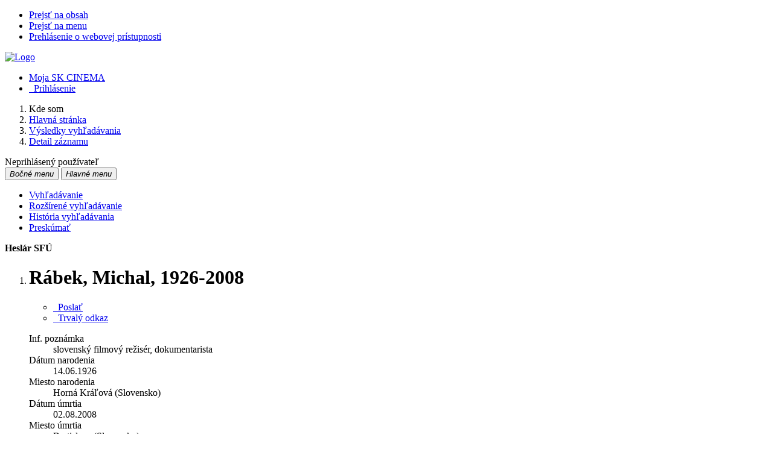

--- FILE ---
content_type: text/html; charset=utf-8
request_url: http://www.skcinema.sk/arl-sfu/sk/detail-sfu_un_auth-0018022-Rabek-Michal-19262008/?iset=1&qt=mg
body_size: 9209
content:

<!-- TPL: csp.templates2.parts.root -->
<!DOCTYPE html><html id="detail" lang="sk-SK" dir="ltr" class=""><head>

<!-- TPL: csp.user.sfu.templates2.parts.head -->
<meta name="viewport" content="width=device-width, initial-scale=1, shrink-to-fit=no"><meta charset="UTF-8"><meta id="ipac" name="author" content="IPAC: Cosmotron Slovakia, s.r.o. - www.cosmotron.sk" data-version="4.8.63a - 22.05.2025" data-login="0" data-ns="" data-url="http://www.skcinema.sk/i2/" data-ictx="sfu" data-skin="bs1" data-cachebuster="trf" data-logbasket="0" data-elink="0" data-lang="sk" data-country="SK" data-scrollup="" data-src="sfu_un_cat-0,sfu_un_cat-1,sfu_un_auth" data-cookie-choose=1 data-cookie-preferential=0 data-cookie-analytical=0 data-cookie-marketing=0 data-mainjs="">
<!-- TPL: csp.templates2.parts.metaog -->

<!-- TPL: csp.templates2.parts.metalink -->
<link rel="help" href="http://www.skcinema.sk/arl-sfu/sk/napoveda/?key=detail" title="Pomoc"><link rel="home" href="http://www.skcinema.sk/arl-sfu/sk/detail-sfu_un_auth-0018022-Rabek-Michal-19262008/"><link rel="alternate" hreflang="sk-SK" href="http://www.skcinema.sk/arl-sfu/sk/detail/?&amp;idx=sfu_un_auth*0018022&amp;iset=1"><link rel="alternate" hreflang="x-default" href="http://www.skcinema.sk/arl-sfu/sk/detail/?&amp;idx=sfu_un_auth*0018022&amp;iset=1"><link rel="alternate" hreflang="en-GB" href="http://www.skcinema.sk/arl-sfu/en/detail/?&amp;idx=sfu_un_auth*0018022&amp;iset=1"><link rel="shortcut icon" href="http://www.skcinema.sk/i2/user/sfu/img/favicon.v-trf.ico"><link rel="license" href="http://www.skcinema.sk/arl-sfu/sk/IPAC/?#ipac-copyright" title="Autorské právo"><link rel="contents" href="http://www.skcinema.sk/arl-sfu/sk/mapa-stranok/" title="Mapa stránok"><link rel="search" id="opensearch" type="application/opensearchdescription+xml" href="http://www.skcinema.sk/arl-sfu/sk/opensearch/?type=xml" title="IPAC SFÚ" data-query="Chcete vyhľadávací modul OpenSearch nainštalovať?"><meta name="author" content="Slovenský filmový ústav"><meta name="twitter:dnt" content="on">
<meta name="keywords" content="detail,IPAC"><meta name="description" content="Detail záznamu - Rábek, Michal, 1926-2008 - Detailné zobrazenie záznamu - Slovenský filmový ústav  "><meta name="robots" content="all"><link rel="stylesheet" href="http://www.skcinema.sk/i2/user/sfu/css/bskin1.v-trf.css"><link rel="stylesheet" media="print" href="http://www.skcinema.sk/i2/css/print.v-trf.css">

<!-- TPL: csp.user.sfu.templates2.detail.meta -->
<script data-main="http://www.skcinema.sk/i2/user/sfu/js/conf.detail.v-trf.js" src="http://www.skcinema.sk/i2/js/require.v-trf.js"></script><link rel="dns-prefetch" href="https://api.mapy.cz/"/><link rel="dns-prefetch" href="https://cache2.obalkyknih.cz/"/><link rel="dns-prefetch" href="https://mapserver.mapy.cz/"/><link rel="preconnect" href="https://api.mapy.cz/" crossorigin="anonymous"/><link rel="preconnect" href="https://cache2.obalkyknih.cz/" crossorigin="anonymous"/><link rel="preconnect" href="https://mapserver.mapy.cz/" crossorigin="anonymous"/><meta prefix="twitter: https://ogp.me/ns/twitter#" name="twitter:card" property="twitter:card" content="summary_large_image"/><meta prefix="twitter: https://ogp.me/ns/twitter#" name="twitter:title" property="twitter:title" content="Rábek, Michal, 1926-2008"/><link rel="image_src" href="http://www.skcinema.sk/arl-sfu/sk/csg/?repo=sfurepo&amp;key=88667656103"><meta prefix="og: https://ogp.me/ns/og#" property="og:image" content="http://www.skcinema.sk/arl-sfu/sk/csg/?repo=sfurepo&amp;key=88667656103"/><meta prefix="twitter: https://ogp.me/ns/twitter#" name="twitter:image" property="twitter:image" content="http://www.skcinema.sk/arl-sfu/sk/csg/?repo=sfurepo&amp;key=88667656103"/><link rel="canonical" href="http://www.skcinema.sk/arl-sfu/sk/detail-sfu_un_auth-0018022-Rabek-Michal-19262008/"><meta prefix="og: https://ogp.me/ns/og#" property="og:url" content="http://www.skcinema.sk/arl-sfu/sk/detail-sfu_un_auth-0018022-Rabek-Michal-19262008/"/><meta prefix="twitter: https://ogp.me/ns/twitter#" name="twitter:url" property="twitter:url" content="http://www.skcinema.sk/arl-sfu/sk/detail-sfu_un_auth-0018022-Rabek-Michal-19262008/"/><meta prefix="og: https://ogp.me/ns/og#" property="og:title" content="Rábek, Michal, 1926-2008"/><meta prefix="twitter: https://ogp.me/ns/twitter#" name="twitter:title" property="twitter:title" content="Rábek, Michal, 1926-2008"/>
<!-- TPL: csp.user.sfu.templates2.parts.body -->
<title>
Rábek, Michal, 1926-2008 | SK CINEMA
</title>
</head>
<body class="nojs sfu_un_cat-0-sfu_un_cat-1-sfu_un_auth">
<div id="body">
<div id="page" class="container">

<!-- TPL: csp.templates2.parts.accessibilitynav -->
<div id="accessibility-nav" class="sr-only sr-only-focusable" data-scrollup-title="Presunúť sa na začátek stránky"><nav aria-label="Odkazy na preskočenie">
<ul>
<li><a accesskey="0" href="#content">Prejsť na obsah</a></li><li><a href="#nav">Prejsť na menu</a></li><li><a href="http://www.skcinema.sk/arl-sfu/sk/vyhlasenie-o-pristupnosti/?#content" accesskey="1" title="Prehlásenie o webovej prístupnosti" aria-label="Prehlásenie o webovej prístupnosti">Prehlásenie o webovej prístupnosti</a></li></ul>
</nav>
</div>
<!-- TPL: csp.user.sfu.templates2.parts.header -->
<div id="header" class="container pl-0"><header class="row">
<a href="http://www.skcinema.sk/arl-sfu/sk/vyhladavanie/?src=sfu_un_cat-0,sfu_un_cat-1,sfu_un_auth" class="col-md-9 col-sm-6 col-12" title="Vyhľadávanie v online katalógu" aria-label="Vyhľadávanie v online katalógu"><img class="img-fluid" src="http://www.skcinema.sk/i2/user/sfu/bs1/logo-g.png" alt="Logo"/></a><div id="navbar-login" class="col-md-3 col-sm-6 col-12"><ul class="nav flex-column">
<li class="nav-item" id="nav-favourite"><a href="http://www.skcinema.sk/arl-sfu/sk/moje-dokumenty/" accesskey="7" rel="nofollow" class="nav-link" title="Zoznam a správa dokumentov používateľa" aria-label="Zoznam a správa dokumentov používateľa">Moja SK CINEMA</a></li><li id="nav-login" class="nav-item"><a href="http://www.skcinema.sk/arl-sfu/sk/prihlasenie/?opal=detail&amp;idx=sfu_un_auth*0018022&amp;iset=1" class="nav-link " title="Prihlásenie používateľa do online katalógu" aria-label="Prihlásenie používateľa do online katalógu"><i aria-hidden="true" class="icon-user"></i>&nbsp; Prihlásenie</a></li></ul>
</div></header>
</div><div id="breauser" class="row align-items-center"><div class="col-md-6 col-lg-9">
<!-- TPL: csp.templates2.parts.breadcrumb -->
<nav aria-label="Omrvinková navigácia">
<ol class="breadcrumb" id="breadcrumb">
<li class="breadcrumb-item">Kde som</li><li class="breadcrumb-item"><a href="http://www.skcinema.sk/arl-sfu/sk/vyhladavanie/" title="Vyhľadávanie v online katalógu" aria-current="false" aria-label="Vyhľadávanie v online katalógu"><span>Hlavná stránka</span></a></li><li class="breadcrumb-item"><a href="http://www.skcinema.sk/arl-sfu/sk/vysledky/?iset=1&amp;idx=sfu_un_auth*0018022" title="Zoznam vyhľadaných výsledkov" aria-current="false" aria-label="Zoznam vyhľadaných výsledkov"><span>Výsledky vyhľadávania</span></a></li><li class="breadcrumb-item active last"><a href="http://www.skcinema.sk/arl-sfu/sk/detail-sfu_un_auth-0018022-Rabek-Michal-19262008/" title="Detailné zobrazenie záznamu" aria-current="page" aria-label="Detailné zobrazenie záznamu"><span>Detail záznamu</span></a></li></ol>
</nav>
<script type="application/ld+json">
{
    "@context": "https://schema.org",
    "@graph": [{
        "@type": "WebSite",
        "@id": "http://www.skcinema.sk/arl-sfu/sk/vyhladavanie/",
        "url": "http://www.skcinema.sk/arl-sfu/sk/vyhladavanie/",
        "version": "4.8.63a - 22.05.2025",
        "name": "Slovenský filmový ústav",
        "description": "Detail záznamu - Rábek, Michal, 1926-2008 - Detailné zobrazenie záznamu - Slovenský filmový ústav  ",
        "inLanguage": "sk",
        "potentialAction": {
            "@type": "SearchAction",
            "target": "http://www.skcinema.sk/arl-sfu/sk/vysledky/?field=G&amp;search=Hľadať&amp;term={q}",
            "query-input": "name=q"
        }
    }, {
        "@type": "WebPage",
        "@id": "http://www.skcinema.sk/arl-sfu/sk/detail-sfu_un_auth-0018022-Rabek-Michal-19262008/",
        "url": "http://www.skcinema.sk/arl-sfu/sk/detail-sfu_un_auth-0018022-Rabek-Michal-19262008/",
        "name": "Detail záznamu",
        "description": "Detailné zobrazenie záznamu",
        "inLanguage": "sk"
    }
    ]
}
</script>
</div><div id="info-user" class="col-md-6 col-lg-3 text-right"><span id="logged">Neprihlásený používateľ</span></div></div>
<!-- TPL: csp.user.sfu.templates2.parts.mainmenu -->
<nav id="nav" class="navbar navbar-expand-lg"  aria-label="Hlavné menu">
<button type="button" aria-label="Bočné menu" class="navbar-toggler collapsed btn-nav"  data-toggle="collapse" aria-controls="nav-aside" data-target="#nav-aside" id="btn-aside">
<i aria-hidden="true" class="icon-aside"><span class="sr-only">Bočné menu</span></i>
</button>
<button type="button" class="navbar-toggler collapsed btn-nav" id="btn-nav" data-toggle="collapse" aria-controls="nav-main" data-target="#nav-main">
<i aria-hidden="true" class="icon-menu"><span class="sr-only">Hlavné menu</span></i>
</button>
<div class="collapse navbar-collapse" id="nav-main"><ul class="navbar-main navbar-nav mr-auto row p-0 m-0">
<li id="nav-search" class="first nav-item col"><a href="http://www.skcinema.sk/arl-sfu/sk/vyhladavanie/?src=sfu_un_cat-0,sfu_un_cat-1,sfu_un_auth&amp;idx=sfu_un_auth*0018022&amp;iset=1" class="nav-link" title="Vyhľadávanie v online katalógu" aria-label="Vyhľadávanie v online katalógu">Vyhľadávanie</a></li><li id="nav-esearch" class="nav-item col"><a href="http://www.skcinema.sk/arl-sfu/sk/rozsirene-vyhladavanie/?src=sfu_un_cat-0,sfu_un_cat-1,sfu_un_auth&amp;idx=sfu_un_auth*0018022&amp;iset=1" class="nav-link" title="Rozšírené vyhľadávanie v SK CINEMA." aria-label="Rozšírené vyhľadávanie v SK CINEMA.">Rozšírené vyhľadávanie</a></li><li id="nav-hsearch" class="nav-item col"><a href="http://www.skcinema.sk/arl-sfu/sk/historia-vyhladavania/?src=sfu_un_cat-0,sfu_un_cat-1,sfu_un_auth&amp;idx=sfu_un_auth*0018022&amp;iset=1" rel="nofollow" class="nav-link" title="História dotazov triedená od posledného" aria-label="História dotazov triedená od posledného">História vyhľadávania</a></li><li id="nav-sfuexplore" class="nav-item col"><a href="http://www.skcinema.sk/arl-sfu/sk/preskumat/?idx=sfu_un_auth*0018022&amp;iset=1" class="nav-link" title="Preskúmať" aria-label="Preskúmať">Preskúmať</a></li></ul>
<ul class="navbar-login navbar-nav">

<!-- TPL: csp.templates2.parts.menuaccount -->

<!-- TPL: csp.templates2.parts.ladenkalink -->
</ul>
</div></nav><main id="content">

<!-- TPL: csp.templates2.parts.systemalert -->

<!-- TPL: csp.templates2.parts.ladenka -->

<!-- TPL: csp.templates2.detail.main -->

<!-- TPL: csp.user.sfu.templates2.detail.page -->
<div id="outer" class="row"><div id='bside'><div id="inner" class="container">
<!-- TPL: csp.user.sfu.templates2.detail.paging -->
<div class="resultbox"><div class="row justify-content-between"><div class="query-info align-self-center col-sm-12 mt-2 "><strong>Heslár SFÚ</strong>
</div></div></div>
<!-- TPL: csp.templates2.detail.zf -->
<div id="result-body"><ol class="list-group">

<!-- TPL: csp.user.sfu.templates2.result.zdetail -->
<li data-idx="sfu_un_auth*0018022"  id="item-sfu_un_auth0018022" class="list-group-item result-item odd zf-detail sfu_un_auth "><div class="part1 row"><div class="format col-8 "><div class="row"><div class=" col-12">
<!-- TPL: csp.user.sfu.templates2.result.headline -->
  <h1>Rábek, Michal, 1926-2008</h1>
</div></div></div><div class="aside col-4">
<!-- TPL: csp.user.sfu.templates2.result.operations -->
<div class="nav5"><nav class="navbar pl-0" aria-label="Odkazy k záznamu">
<ul class="nav nav-pills">
<li class="bookmark nav-item"><a href="http://www.skcinema.sk/arl-sfu/sk/bookmark/?idx=sfu_un_auth*0018022&amp;disprec=1&amp;idx=sfu_un_auth*0018022&amp;iset=1" rel="nofollow" class="nav-link" title="Poslať do vyhľadávačov, e-mailom, do mojich dokumentov, atď.: Rábek, Michal, 1926-2008" aria-label="Poslať do vyhľadávačov, e-mailom, do mojich dokumentov, atď.: Rábek, Michal, 1926-2008"><span aria-hidden="true" class="icon-bookmark"></span>&nbsp; Poslať</a></li>
<!-- fmtRec: TF_DETAIL_SFU_CS --><li class="permalink nav-item"><a href="http://www.skcinema.sk/arl-sfu/sk/detail-sfu_un_auth-0018022-Rabek-Michal-19262008/" class="url nav-link" rel="bookmark" data-title="Rábek, Michal, 1926-2008" title="Trvalý odkaz na záznam: Rábek, Michal, 1926-2008" aria-label="Trvalý odkaz na záznam: Rábek, Michal, 1926-2008"><span aria-hidden="true" class="icon-permalink"></span>&nbsp; Trvalý odkaz</a></li></ul>
</nav>
</div></div></div><div class="part2 row"><div class="format col-md-8 col-12 "><!-- zf: TF_DETAIL_SFU: -->
<!-- fmtRec: TF_DETAIL_SFU -->
<!-- fmtIndex: TF_SFU_UNA_UF_I -->
<!-- fmtRec: TF_SFU_UNA_UF_I -->
<!-- TPL: csp.templates2.zf.up -->
<dl>
<dt>Inf. poznámka</dt><dd>slovenský filmový režisér, dokumentarista<br>
</dd>
<dt>Dátum narodenia</dt><dd>14.06.1926<br>
</dd>
<dt>Miesto narodenia</dt><dd>Horná Kráľová (Slovensko)<br>
</dd>
<dt>Dátum úmrtia</dt><dd>02.08.2008<br>
</dd>
<dt>Miesto úmrtia</dt><dd>Bratislava (Slovensko)<br>
</dd>
<dt>Krajina</dt><dd>Slovensko<br>
</dd>
<dt>Jazyk</dt><dd>slovenčina<br>
</dd>
<dt>Pohlavie</dt><dd>mužské<br>
</dd>
<dt>Zdroj(e) overenia</dt><dd>Filmový zápisník. - Bratislava: Obzor, 1965. - s. 114.  (dátum a miesto narodenia)
</dd>
<dd>Filmový přehled. - č. 10 (2008), s. 42.  (dátum a miesto narodenia a úmrtia)<br>
</dd>
<dt>Katalogizácia</dt><dd>SFU, 19.06.2004 (rev.24.09.2019)<br>
</dd>
<dt>Typ hesla</dt><dd>osobné meno
</dd>
</dl></div><div class="aside col-md-4 col-12"><div id="sfu-sfu_un_auth*0018022" class="aside-part"><div class="part-body">
<!-- TPL: csp.user.sfu.templates2.result.image -->
<div class="img"><a data-footer=" Zdroj: &lt;a data-target=&quot;_blank&quot; rel=&quot;external&quot; href=&quot;http://www.sfu.sk/slovensky-film-zbierky-fondy/fotoarchiv&quot;&gt;SFÚ – Fotoarchív&lt;/a&gt; © &lt;a data-target=&quot;_blank&quot; rel=&quot;external&quot; href=&quot;http://www.sfu.sk&quot;&gt;Slovenský filmový ústav (SFÚ)&lt;/a&gt;" href="http://www.skcinema.sk/arl-sfu/sk/csg/?repo=sfurepo&amp;key=88667656103" title="Michal Rábek pri nakrúcaní filmu U českých družstevníkov (1960). Autor foto: Alojz Hanúsek." data-title="Rábek, Michal, 1926-2008" data-gallery="g1" data-type="image" data-toggle="lightbox" aria-label="Michal Rábek pri nakrúcaní filmu U českých družstevníkov (1960). Autor foto: Alojz Hanúsek."><img class="img-fluid" alt="Rábek, Michal, 1926-2008" src="http://www.skcinema.sk/i2/ims/ug/EwSCsl24-aB9WRYX5UjA.jpg"></a><div class="md-control btn" data-toggle="modal" data-target="#sfu-md1-sfu_un_auth0018022"><i class="icon-P" aria-hidden="true"></i></div>
<!-- TPL: csp.user.sfu.templates2.result.jsmodalmetadata -->
<div class="metadata-modal"><div class="modal fade"  id="sfu-md1-sfu_un_auth0018022"  tabindex="-1" role="dialog" aria-labelledby="sfu-md1-sfu_un_auth0018022-modal-title" aria-hidden="true"><div class="modal-dialog" role="document"><div class="modal-content"><div class="modal-header "><h1 class="modal-title h3 w-100" id="sfu-md1-sfu_un_auth0018022-modal-title">Rábek, Michal, 1926-2008 </h1><button type="button" class="close" data-dismiss="modal" aria-label="Zavrieť"><span aria-hidden="true">&times;</span></button></div><div class="modal-body"><table class="table table-sm">
<tbody>
<tr><th scope="row">Obsah súboru</th>
<td>Digitálna kópia fotografie</td></tr>
<tr><th scope="row">Komentár</th>
<td>Michal Rábek pri nakrúcaní filmu U českých družstevníkov (1960). Autor foto: Alojz Hanúsek.</td></tr>
<tr><th scope="row">Typ súboru</th><td>image/jpeg</td></tr>
<tr><th scope="row">Velkosť súboru</th><td>112.9 KB</td></tr>
<tr><th scope="row">Prístup</th><td> <a href="http://www.skcinema.sk/arl-sfu/sk/napoveda/?key=result#copy-P" class="external help-link" target="_blank" title="Pomoc k online katalógu IPAC" aria-label="Pomoc k online katalógu IPAC">Verejná kópia</a></td></tr>
<tr><th scope="row">Počet zobrazení</th><td>378</td></tr>
<tr class="sources"><th scope="row">Zdroj</th><td id="cover-1-1">
<a target="_blank" rel="external" href="http://www.sfu.sk/slovensky-film-zbierky-fondy/fotoarchiv">SFÚ – Fotoarchív</a> © <a target="_blank" rel="external" href="http://www.sfu.sk">Slovenský filmový ústav (SFÚ)</a></td></tr>
</tbody>
</table>
</div></div></div></div></div><br class="clearfix"/>
</div></div></div><div id="newsfug" class="aside-part"><div class="part-body">
<!-- TPL: csp.user.sfu.templates2.result.foto -->
<ul class="sfu-gallery">		
</ul>
</div></div>
<!-- fmtRec: TF_DETAIL_SFU_PRILOHY -->
<!-- fmtRec: TF_DETAIL_SFU_HESLO -->
<!-- fmtIndex: TF_SFU_PRAZDNY -->
<!-- fmtRec: TF_DETAIL_SFU_FILMGR -->
<!-- fmtIndex: TF_DETAIL_HES_FILMGR -->
<!-- fmtRec: TF_DETAIL_HES_FILMGR -->
<!-- fmtRec: TF_DETAIL_SFU_EXT -->
<!-- fmtRec: TF_DETAIL_SFU_ODKAZY -->
<!-- fmtIndex: TF_DETAIL_HES_ODKAZY -->
<!-- fmtRec: TF_DETAIL_HES_ODKAZY --><div class="aside-part" id="ODKAZY1"><div class="part-body"><!-- zf: TF_DETAIL_SFU:ODKAZY -->
<!-- TPL: csp.templates2.zf.css -->
<span class="zf_prefix">Slovenská filmová databáza</span><div class="zf_value"><a href="http://www.skcinema.sk/arl-sfu/sk/vysledky/?src=sfu_un_cat-0&amp;field=AUK2&amp;term=%22%5Esfu_un_auth%5C*0018022%5C*xa0jsd%5C*si%5E%22&amp;qt=mg" title="Odkaz na súvisiaci záznam (search sfu_un_cat-0 AUK2=&#34;^sfu_un_auth\*0018022\*xa0jsd\*si^&#34;)" aria-label="Odkaz na súvisiaci záznam"><span class="icon-search" aria-hidden="true"></span></a> (28) - dokumentárny film</div><div class="zf_value"><a href="http://www.skcinema.sk/arl-sfu/sk/vysledky/?src=sfu_un_cat-0&amp;field=AUK2&amp;term=%22%5Esfu_un_auth%5C*0018022%5C*xa0jsl%5C*si%5E%22&amp;qt=mg" title="Odkaz na súvisiaci záznam (search sfu_un_cat-0 AUK2=&#34;^sfu_un_auth\*0018022\*xa0jsl\*si^&#34;)" aria-label="Odkaz na súvisiaci záznam"><span class="icon-search" aria-hidden="true"></span></a> (1) - letopis</div><div class="zf_value"><a href="http://www.skcinema.sk/arl-sfu/sk/vysledky/?src=sfu_un_cat-0&amp;field=AUK2&amp;term=%22%5Esfu_un_auth%5C*0018022%5C*xa0jss%5C*si%5E%22&amp;qt=mg" title="Odkaz na súvisiaci záznam (search sfu_un_cat-0 AUK2=&#34;^sfu_un_auth\*0018022\*xa0jss\*si^&#34;)" aria-label="Odkaz na súvisiaci záznam"><span class="icon-search" aria-hidden="true"></span></a> (395) - spravodajský film</div><div class="zf_value"><a href="http://www.skcinema.sk/arl-sfu/sk/vysledky/?src=sfu_un_cat-0&amp;field=AUK2&amp;term=%22%5Esfu_un_auth%5C*0018022%5C*xa0jst%5C*si%5E%22&amp;qt=mg" title="Odkaz na súvisiaci záznam (search sfu_un_cat-0 AUK2=&#34;^sfu_un_auth\*0018022\*xa0jst\*si^&#34;)" aria-label="Odkaz na súvisiaci záznam"><span class="icon-search" aria-hidden="true"></span></a> (20) - filmový šot</div><span class="zf_prefix">Katalóg SFÚ</span><div class="zf_value"><a href="http://www.skcinema.sk/arl-sfu/sk/vysledky/?src=sfu_un_cat-1&amp;field=AUK2&amp;term=%22%5Esfu_un_auth%5C*0018022%5C*xa1gfw%5C*si%5E%22&amp;qt=mg" title="Odkaz na súvisiaci záznam (search sfu_un_cat-1 AUK2=&#34;^sfu_un_auth\*0018022\*xa1gfw\*si^&#34;)" aria-label="Odkaz na súvisiaci záznam"><span class="icon-search" aria-hidden="true"></span></a> (1) - fotozbierka</div><div class="zf_value"><a href="http://www.skcinema.sk/arl-sfu/sk/vysledky/?src=sfu_un_cat-1&amp;field=AUK2&amp;term=%22%5Esfu_un_auth%5C*0018022%5C*xa1qzo%5C*si%5E%22&amp;qt=mg" title="Odkaz na súvisiaci záznam (search sfu_un_cat-1 AUK2=&#34;^sfu_un_auth\*0018022\*xa1qzo\*si^&#34;)" aria-label="Odkaz na súvisiaci záznam"><span class="icon-search" aria-hidden="true"></span></a> (1) - dok. zložka (osobnosti)</div><div class="zf_value"><a href="http://www.skcinema.sk/arl-sfu/sk/vysledky/?src=sfu_un_cat-1&amp;field=AUK2&amp;term=%22%5Esfu_un_auth%5C*0018022%5C*xa1tba%5C*si%5E%22&amp;qt=mg" title="Odkaz na súvisiaci záznam (search sfu_un_cat-1 AUK2=&#34;^sfu_un_auth\*0018022\*xa1tba\*si^&#34;)" aria-label="Odkaz na súvisiaci záznam"><span class="icon-search" aria-hidden="true"></span></a> (11) - námety</div><div class="zf_value"><a href="http://www.skcinema.sk/arl-sfu/sk/vysledky/?src=sfu_un_cat-1&amp;field=AUK2&amp;term=%22%5Esfu_un_auth%5C*0018022%5C*xa1tbd%5C*si%5E%22&amp;qt=mg" title="Odkaz na súvisiaci záznam (search sfu_un_cat-1 AUK2=&#34;^sfu_un_auth\*0018022\*xa1tbd\*si^&#34;)" aria-label="Odkaz na súvisiaci záznam"><span class="icon-search" aria-hidden="true"></span></a> (3) - literárne scenáre</div><div class="zf_value"><a href="http://www.skcinema.sk/arl-sfu/sk/vysledky/?src=sfu_un_cat-1&amp;field=AUK2&amp;term=%22%5Esfu_un_auth%5C*0018022%5C*xa1tcb%5C*si%5E%22&amp;qt=mg" title="Odkaz na súvisiaci záznam (search sfu_un_cat-1 AUK2=&#34;^sfu_un_auth\*0018022\*xa1tcb\*si^&#34;)" aria-label="Odkaz na súvisiaci záznam"><span class="icon-search" aria-hidden="true"></span></a> (3) - posudky a hodnotenia (príprava filmu)</div><div class="zf_value"><a href="http://www.skcinema.sk/arl-sfu/sk/vysledky/?src=sfu_un_cat-1&amp;field=AUK2&amp;term=%22%5Esfu_un_auth%5C*0018022%5C*xa1tza%5C*si%5E%22&amp;qt=mg" title="Odkaz na súvisiaci záznam (search sfu_un_cat-1 AUK2=&#34;^sfu_un_auth\*0018022\*xa1tza\*si^&#34;)" aria-label="Odkaz na súvisiaci záznam"><span class="icon-search" aria-hidden="true"></span></a> (2) - nešpecifikované písomnosti (príprava filmu)</div><div class="zf_value"><a href="http://www.skcinema.sk/arl-sfu/sk/vysledky/?src=sfu_un_cat-1&amp;field=AUK2&amp;term=%22%5Esfu_un_auth%5C*0018022%5C*xa1ubd%5C*si%5E%22&amp;qt=mg" title="Odkaz na súvisiaci záznam (search sfu_un_cat-1 AUK2=&#34;^sfu_un_auth\*0018022\*xa1ubd\*si^&#34;)" aria-label="Odkaz na súvisiaci záznam"><span class="icon-search" aria-hidden="true"></span></a> (6) - technické scenáre</div><div class="zf_value"><a href="http://www.skcinema.sk/arl-sfu/sk/vysledky/?src=sfu_un_cat-1&amp;field=AUK2&amp;term=%22%5Esfu_un_auth%5C*0018022%5C*xa1ujg%5C*si%5E%22&amp;qt=mg" title="Odkaz na súvisiaci záznam (search sfu_un_cat-1 AUK2=&#34;^sfu_un_auth\*0018022\*xa1ujg\*si^&#34;)" aria-label="Odkaz na súvisiaci záznam"><span class="icon-search" aria-hidden="true"></span></a> (1) - komentáre filmu</div><div class="zf_value"><a href="http://www.skcinema.sk/arl-sfu/sk/vysledky/?src=sfu_un_cat-1&amp;field=AUK2&amp;term=%22%5Esfu_un_auth%5C*0018022%5C*xa1waa%5C*si%5E%22&amp;qt=mg" title="Odkaz na súvisiaci záznam (search sfu_un_cat-1 AUK2=&#34;^sfu_un_auth\*0018022\*xa1waa\*si^&#34;)" aria-label="Odkaz na súvisiaci záznam"><span class="icon-search" aria-hidden="true"></span></a> (1) - archívny fond</div><div class="zf_value"><a href="http://www.skcinema.sk/arl-sfu/sk/vysledky/?src=sfu_un_cat-1&amp;field=AUK2&amp;term=%22%5Esfu_un_auth%5C*0018022%5C*xcla%5C*si%5E%22&amp;qt=mg" title="Odkaz na súvisiaci záznam (search sfu_un_cat-1 AUK2=&#34;^sfu_un_auth\*0018022\*xcla\*si^&#34;)" aria-label="Odkaz na súvisiaci záznam"><span class="icon-search" aria-hidden="true"></span></a> (1) - články</div><span class="zf_prefix">Heslár SFÚ</span><div class="zf_value"><a href="http://www.skcinema.sk/arl-sfu/sk/vysledky/?src=sfu_un_auth&amp;field=AUK2&amp;term=%22%5Esfu_un_auth%5C*0018022%5C*230a%5C*as%5E%22&amp;qt=mg" title="Odkaz na súvisiaci záznam (search sfu_un_auth AUK2=&#34;^sfu_un_auth\*0018022\*230a\*as^&#34;)" aria-label="Odkaz na súvisiaci záznam"><span class="icon-search" aria-hidden="true"></span></a> (54) - názvy filmových diel</div></div></div></div></div><!-- zf: TF_DETAIL_SFU:HOLDING -->
<!-- fmtRec: TF_DETAIL_SFU_HOLDING -->
<!-- TPL: csp.templates2.zf.css -->
</li></ol>
</div><br>

<!-- TPL: csp.templates2.detail.map -->

<!-- TPL: csp.user.sfu.templates2.detail.paging -->
<div class="resultbox"><div class="row justify-content-between"><div class="query-info align-self-center col-sm-12 mt-2 "><strong>Heslár SFÚ</strong>
</div></div></div></div></div>
<!-- TPL: csp.user.sfu.templates2.detail.aside -->
<div id="aside" class="navbar-expand-lg"><div class="collapse navbar-collapse" id="nav-aside"><aside aria-label="Súvisiace stránky">
<!-- TPL: csp.user.sfu.templates2.parts.sfulogo -->

<!-- TPL: csp.user.sfu.templates2.detail.submenu -->
<div id="nav1" class="part"><h2>Súvisiace stránky</h2><ul class="nav flex-column"><li id="nav1-detail" class="nav-item"><a href="http://www.skcinema.sk/arl-sfu/sk/detail-sfu_un_auth-0018022-Rabek-Michal-19262008/?iset=1" class="nav-link active" title="Detailné zobrazenie záznamu" aria-label="Detailné zobrazenie záznamu">Detail záznamu</a></li><li id="nav1-mail" class="nav-item"><a href="http://www.skcinema.sk/arl-sfu/sk/odoslat-email/?idx=sfu_un_auth*0018022&amp;iset=1" rel="nofollow" class="nav-link" title=" " aria-label=" ">Odoslať emailom</a></li></ul></div><div id="format" class="part"><h2>Zobrazovacie formáty</h2><ul class="nav flex-column"><li class="nav-item"><a href="http://www.skcinema.sk/arl-sfu/sk/detail/?zf=TF_SHORT_SFU_I&amp;idx=sfu_un_auth*0018022&amp;iset=1" class="nav-link " rel="nofollow" title="Formát: Skrátený  " aria-label="Formát: Skrátený  ">Skrátený  </a></li><li class="nav-item"><a href="http://www.skcinema.sk/arl-sfu/sk/detail/?zf=TF_DETAIL_SFU&amp;idx=sfu_un_auth*0018022&amp;iset=1" class="nav-link active" rel="nofollow" title="Formát: Podrobný " aria-label="Formát: Podrobný ">Podrobný </a></li></ul></div>
<!-- TPL: csp.user.sfu.templates2.parts.headaside -->

<!-- TPL: csp.user.sfu.templates2.parts.sfulogo -->

<!-- TPL: csp.templates2.parts.footeraside -->
</aside></div></div></div>
<!-- TPL: csp.templates2.result.jstemplate -->

<!-- TPL: csp.templates2.parts.jstable -->
<script id="tpl-toolbar" type="text/x-jsrender">
{{if isform}}
<button type="button" data-toggle="tooltip" data-link="{on ~doCheck}" id="btn-check-{{:id}}" class="btn-check btn btn-light" aria-label="Označiť všetko" title="Označiť všetko">
<i class="icon-check" aria-hidden="true"></i>
</button>
<button type="button" data-toggle="tooltip" data-link="{on ~doUnCheck}" id="btn-uncheck-{{:id}}" class="btn-uncheck btn btn-light" aria-label="Odznačiť všetko" title="Odznačiť všetko">
<i class="icon-uncheck" aria-hidden="true"></i>
</button>
{{/if}}
</script>
<script id="tpl-table-loading" type="text/x-jsrender">
<span class="icon-loading" aria-hidden="true" aria-live="polite" role="alert" aria-busy="true" aria-label="Načítavanie"><span role="progressbar" aria-valuetext="Načítavanie"><i class="icon-loading" aria-hidden="true"></i></span></span></script>
<script id="tpl-table-price" type="text/x-jsrender">
<span class="{{:class}}"><b>{{:sign}}</b>{{:price}}</span></script><script id="tpl-loading" type="text/x-jsrender">
<div class="ipac-loading" role="alert" aria-live="polite" aria-busy="true" aria-label="Načítavanie"><span role="progressbar" aria-valuetext="Načítavanie"><i class="icon-loading" aria-hidden="true"></i></span></div></script>
<script id="tpl-permalink" type="text/x-jsrender"  title="Trvalý odkaz na záznam">
<h3>{{:title}}</h3>
<p class="link"><a href="{{:href}}">Prejsť na stránku</a></p>
<div role="form"><div class="form-group"><label for="plink-l" class="col-sm-12">Skopírovať do schránky</label>
<div class="col-sm-12"><div class="input-group"><input readonly="readonly" class="form-control" onclick="this.select();" inputmode="none" type="url" value="{{:href}}" id="plink-l"><div role="button" class="input-group-append input-group-text ipac-clipboard btn" data-toggle="tooltip" data-clipboard-action="copy" aria-controls="plink-l" data-clipboard-target="#plink-l" title="Skopírovať do schránky" data-title="Skopírované do schránky"><i class="icon-copy" aria-hidden="true"></i>
</div></div></div></div></div></script>
<script id="tpl-contact-map" type="text/x-jsrender">
<strong>{{:name}}</strong><br>
{{if src}}<img alt="{{:name}}" src="{{:src}}" class="img-thumbnail" width="150"><br>{{/if}}
{{if street}}<br>{{:street}}{{/if}}
{{if locality}}<br>{{:locality}}{{/if}}
</script>
<script id="tpl-weather-tooltip" type="text/x-jsrender">
<div class="card p-2 text-nowrap"><div>{{:day}}{{:year}}</div><div>{{:txmax}} <b style="color:{{:maxcolor}};">{{if max}}{{:max}}{{else}} {{/if}}</b></div><div>{{:txmin}} <b style="color:{{:mincolor}};">{{if min}}{{:min}}{{else}} {{/if}}</b></div>{{if note}}<div>{{:note}}</div>{{/if}}
</div></script>
<script id="tpl-btn-more" type="text/x-jsrender">
<a href="javascript:void(0);" role="button" class="more" aria-expanded="false" aria-label="{{:title}}" title="{{:title}}">{{:text}}</a></script>
<script id="tpl-btn-affix" type="text/x-jsrender">
<a href="javascript:;" data-link="{on ~doClick}" role="button" class="btn btn-light btn-sm" title="{{:title}}" aria-label="{{:title}}" aria-pressed="{{:pressed}}"><i class="icon-{{:icon}}" aria-hidden="true"></i></a></script>
<!-- TPL: csp.templates2.parts.tail -->
<br class="clearfix">
</main><!-- /#content -->
<!-- TPL: csp.templates2.parts.toplist -->
<div id="fuh"></div>
<!-- TPL: csp.templates2.parts.nojs -->
<noscript><p class="alert alert-warning" role="alert">
Pre plne funkčnú stránku je potrebné povoliť Javascript.
Tu máš <a href="https://www.enable-javascript.com/sk/" rel="external nofollow" target="_blank" title="enable-javascript.com  - Externý odkaz">inštrukcie o tom, ako povoliť JavaScript v tvojom prehliadači</a>.
</p></noscript></div><!-- /#page --></div><!-- /#body -->
<!-- TPL: csp.user.sfu.templates2.parts.footer -->
<div id="footer"><footer aria-label="Zápätie" class="container">
<div class="row"><div id="footer-brand" class="col-lg-2 col-md-3 col-sm-4 col-5 mb-3"><a href="http://www.sfu.sk/" target="_blank" title="Slovenský filmový ústav www.sfu.sk"><img class="img-fluid" height="80" src="http://www.skcinema.sk/i2/user/sfu/img/logo/sfu.png" alt="Logo SFU"></a></div><div id="nav3" class="col-lg-10 col-md-9 col-sm-12 col-12 mb-3"><nav>
<ul class="nav">
<li id="nav3-project" class="first nav-item">
<a href="http://www.skcinema.sk/arl-sfu/sk/projekt/" title="O nás a projekte" aria-label="O nás a projekte" class="nav-link">O projekte</a>
</li>
<li id="nav3-contact" class="nav-item">
<a href="http://www.skcinema.sk/arl-sfu/sk/kontakt/" title="Stránka s kontaktmi na knižnicu" aria-label="Stránka s kontaktmi na knižnicu" class="nav-link">Kontakt</a>
</li>
<li id="nav3-feedback" class="nav-item">
<a href="http://www.skcinema.sk/arl-sfu/sk/napiste-nam/" title="Formulár na zaslanie správy" aria-label="Formulár na zaslanie správy" rel="nofollow" class="nav-link">Napíšte nám</a>
</li>
<li id="nav3-smap" class="nav-item">
<a href="http://www.skcinema.sk/arl-sfu/sk/mapa-stranok/" title="Mapa webových stránok online katalógu" aria-label="Mapa webových stránok online katalógu" accesskey="3" class="nav-link">Mapa stránok</a>
</li>
<li id="nav3-accessibility" class="nav-item">
<a href="http://www.skcinema.sk/arl-sfu/sk/vyhlasenie-o-pristupnosti/" title="Prehlásenie o webovej prístupnosti" aria-label="Prehlásenie o webovej prístupnosti" class="nav-link">Prístupnosť</a>
</li>
<li id="nav3-privacy" class="nav-item">
<a href="http://www.skcinema.sk/arl-sfu/sk/sukromie/" title="Zásady zaobchádzania s osobnými údajmi používateľov" aria-label="Zásady zaobchádzania s osobnými údajmi používateľov" class="nav-link">Súkromie</a>
</li>
<li id="nav3-opensearch" class="nav-item">
<a href="http://www.skcinema.sk/arl-sfu/sk/opensearch/?src=sfu_un_cat-0,sfu_un_cat-1,sfu_un_auth" title="Možnosť doplniť do webového prehliadača vyhľadávací modul na vyhľadávanie v online katalógu" aria-label="Možnosť doplniť do webového prehliadača vyhľadávací modul na vyhľadávanie v online katalógu" class="nav-link">Nástroj OpenSearch</a>
</li>
<li id="nav3-sfuusage" class="nav-item">
<a href="http://www.skcinema.sk/arl-sfu/sk/podmienky-pouzivania/" title=" " aria-label=" " class="nav-link">Podmienky používania</a>
</li>
<li id="nav3-help" class="nav-item">
<a href="http://www.skcinema.sk/arl-sfu/sk/napoveda/?key=detail" title="Pomoc k online katalógu IPAC" aria-label="Pomoc k online katalógu IPAC" class="nav-link">Pomoc</a>
</li>
<li id="nav3-faq" class="nav-item">
<a href="http://www.skcinema.sk/arl-sfu/sk/caste-otazky/" title="FAQ - Stránka s odpoveďami na často kladené otázky o IPAC" aria-label="FAQ - Stránka s odpoveďami na často kladené otázky o IPAC" class="nav-link">Najčastejšie otázky</a>
</li>
<li id="nav3-sfutir" class="nav-item">
<a href="http://www.skcinema.sk/arl-sfu/sk/impressum/" title=" " aria-label=" " class="nav-link">Impressum</a>
</li>
<li id="nav3-cookies" class="nav-item">
<a href="http://www.skcinema.sk/arl-sfu/sk/cookies/" title="Nastavenie cookies" aria-label="Nastavenie cookies" rel="nofollow" class="nav-link">Nastavenie cookies</a>
</li>

</ul>
</nav>
</div></div><div id="footer2" class="row"><div class="loga col-xl-7 col-lg-12 mt-3"><a target="_blank" hreflang="sk-SK" title="Film.sk – Mesačník o filmovom dianí na Slovensku" aria-label="Film.sk – Mesačník o filmovom dianí na Slovensku" href="http://www.filmsk.sk/"><svg role="img" width="85" height="27"><image xlink:href="http://www.skcinema.sk/i2/user/sfu/img/logo/filmsk.svg" src="http://www.skcinema.sk/i2/user/sfu/img/logo/filmsk.png" width="85" height="27"/></svg></a><a target="_blank" hreflang="sk-SK" title="Kino-Ikon – časopis pre vedu o filme a pohyblivom obraze" aria-label="Kino-Ikon – časopis pre vedu o filme a pohyblivom obraze" href="https://www.asfk.sk/kino-ikon-a-dalsie-publikacie"><svg role="img" width="35" height="35"><image xlink:href="http://www.skcinema.sk/i2/user/sfu/img/logo/kino-ikon.svg" src="http://www.skcinema.sk/i2/user/sfu/img/logo/kino-ikon.png" width="35" height="35"/></svg></a><a target="_blank" hreflang="sk-SK" title="Kino Lumière – kino Slovenského filmového ústavu" aria-label="Kino Lumière – kino Slovenského filmového ústavu" href="http://www.aic.sk/kinolumiere"><svg role="img" width="75" height="35"><image xlink:href="http://www.skcinema.sk/i2/user/sfu/img/logo/kino-lumiere.svg" src="http://www.skcinema.sk/i2/user/sfu/img/logo/kino-lumiere.png" width="75" height="35"/></svg></a><a target="_blank" hreflang="sk-SK" title="Audiovizuálne informačné centrum" aria-label="Audiovizuálne informačné centrum" href="http://www.aic.sk/aic/"><img height="35" src="http://www.skcinema.sk/i2/user/sfu/img/logo/aic1.png" alt="AIC" data-src="http://www.skcinema.sk/i2/user/sfu/img/logo/aic.png"></a><a target="_blank" hreflang="sk-SK" title="Klapka.sk – filmová predajňa Slovenského filmového ústavu" aria-label="Klapka.sk – filmová predajňa Slovenského filmového ústavu" href="http://www.klapka.sk/"><img height="35" src="http://www.skcinema.sk/i2/user/sfu/img/logo/klapka.png" alt="Klapka.sk"></a><a target="_blank" hreflang="sk-SK" title="Ministerstvo kultúry Slovenskej republiky" aria-label="Ministerstvo kultúry Slovenskej republiky" href="https://www.culture.gov.sk/"><svg role="img" width="46" height="35"><image xlink:href="http://www.skcinema.sk/i2/user/sfu/img/logo/mksr.svg" src="http://www.skcinema.sk/i2/user/sfu/img/logo/mksr.png" width="46" height="35"/></svg></a><a href="http://www.cosmotron.sk/" title="Cosmotron Slovakia, s.r.o." aria-label="Cosmotron Slovakia, s.r.o."><img role="img" height="35" src="http://www.skcinema.sk/i2/user/sfu/bs1/arl.svg" alt="Cosmotron Slovakia, s.r.o."></a></div><div id="contentinfo" role="contentinfo" class="col-xl-5 col-lg-12 mt-3"><div id="footprint">Data Copyright © 2002-2023&nbsp;
<span itemscope="itemscope" itemtype="https://schema.org/Organization"><a itemprop="name url" rel="me" href="http://www.sfu.sk/">Slovenský filmový ústav</a></span></div><div id="cosmotron">Software Copyright © 1993-2026 &nbsp;<a href="http://www.skcinema.sk/arl-sfu/sk/IPAC/" dir="ltr" title="Informácie o aplikácii IPAC" aria-label="Informácie o aplikácii IPAC"><abbr lang="en-GB" title="Internet Public Access Catalog">IPAC</abbr></a>&nbsp;-&nbsp; <span dir="ltr" itemscope="itemscope" itemtype="https://schema.org/Organization"><a itemprop="url" rel="external" target="_blank" href="https://www.cosmotron.sk" title=" - Externý odkaz"><span itemprop="name">Cosmotron Slovakia, s.r.o.</span></a></span></div></div></div></footer>
</div><div class="overlay"></div>
<!-- TPL: csp.templates2.parts.jsmodal -->
<script id="tpl-help-modal" type="text/x-jsrender">
<div class="modal fade"  id="detail-modal{{:item}}"  tabindex="-1" role="dialog" aria-labelledby="detail-modal{{:item}}-modal-title" aria-hidden="true"><div class="modal-dialog" role="document"><div class="modal-content"><div class="modal-header "><h1 class="modal-title h3 w-100" id="detail-modal{{:item}}-modal-title">{{:title}} </h1><button type="button" class="close" data-dismiss="modal" aria-label="Zavrieť"><span aria-hidden="true">&times;</span></button></div><div class="modal-body">{{:html}}
</div><div class="modal-footer"><button type="button" class="btn btn-light" data-dismiss="modal" aria-label="Zavrieť">Zavrieť</button></div></div></div></div></script>
<script id="tpl-help-trigger" type="text/x-jsrender">
<span data-toggle="modal" class="btn btn-light" data-target="#detail-modal{{:item}}"><i class="icon-info" aria-hidden="true"></i>
</span></script>
<script id="tpl-ipac-modal" type="text/x-jsrender">
<div class="modal fade {{:type}}" id="{{:id}}" tabindex="-1" role="dialog" aria-labelledby="{{:id}}-title" aria-hidden="true"><div class="modal-dialog {{:size}} {{if centered}}modal-dialog-centered{{/if}}" role="document"><div class="modal-content"><div class="modal-header {{if report}}bg-{{:reportclass}}{{/if}}"><h1 class="modal-title h3" id="{{:id}}-title">{{:name}}</h1>
<button type="button" class="close" data-dismiss="modal" aria-label="Zavrieť"><i aria-hidden="true">&times;</i></button>
</div><div class="modal-body{{if report}} collapse border border-{{:reportclass}}{{/if}} {{if center}} text-center{{/if}}" id="{{:id}}-report">{{:body}}
</div><div class="modal-footer">{{if foottext}}<div class="text-left">{{:foottext}}</div>{{/if}}
{{if report}}
<a role="button" class="btn btn-light" data-toggle="collapse" href="#{{:id}}-report" aria-expanded="false" aria-controls="{{:id}}-report"><i class="icon-info" aria-hidden="true"></i>&nbsp; {{:report}}</a>{{/if}}
{{if agree}}
<button type="button" class="btn btn-primary" id="btn-agree" data-link="{on ~doArgee}" data-dismiss="modal">{{if agreeicon}}<i class="{{:agreeicon}}" aria-hidden="true"></i>&nbsp;{{/if}} {{:agree}}</button>
{{/if}}
{{if disagree}}
<button type="button" class="btn btn-light" id="btn-disagree" data-link="{on ~doArgee}" data-dismiss="modal">{{if disagreeicon}}<i class="{{:disagreeicon}}" aria-hidden="true"></i>&nbsp;{{/if}} {{:disagree}}</button>
{{/if}}
{{if link}}
<a id="btn-link" href="{{:href}}" target="{{if linktarget}}{{:linktarget}}{{else}}_self{{/if}}" class="btn btn-{{if linkprimary}}primary{{else}}light{{/if}}{{if linktarget}} external{{/if}}">{{if linkicon}}<i class="{{:linkicon}}" aria-hidden="true"></i>&nbsp;{{/if}} {{:link}}</a>{{/if}}
{{if linkform}}
<form method="post" action="{{:href}}" role="link" target="{{if linktarget}}{{:linktarget}}{{else}}_self{{/if}}">

{{if param1n}}<input type="hidden" name="{{:param1n}}" value="{{:param1v}}"/>{{/if}}
<button id="btn-linkform" type="submit" class="btn btn-{{if linkprimary}}primary{{else}}light{{/if}}">{{if linkicon}}<i class="{{:linkicon}}" aria-hidden="true"></i>&nbsp;{{/if}} {{:linkform}}</button>
</form>{{/if}}
{{if close}}
<button type="button" class="btn btn-light" data-dismiss="modal" aria-label="Zavrieť">Zavrieť</button>
{{/if}}
</div></div></div></div></script>
<script id="tpl-modal-loading" type="text/x-jsrender">
<div class="modal fade" id="modal-loading" tabindex="-1" aria-labelledby="modal-loading-title" role="dialog" aria-busy="true" aria-label="Načítavanie" aria-hidden="true"><div class="modal-dialog modal-sm modal-dialog-centered" role="document"><div class="modal-content text-center"><div class="modal-body"><h1 class="modal-title h3" id="modal-loading-title">Načítavanie&hellip;</h1>
<span role="progressbar" aria-valuetext="Načítavanie"><i class="icon-loading" aria-hidden="true"></i></span></div></div></div></div></script>
<script id="tpl-tab-loading" type="text/x-jsrender">
<div class="m-auto text-center" role="alert" aria-busy="true" aria-label="Načítavanie"><h1>Načítavanie&hellip;</h1>
<span role="progressbar" aria-valuetext="Načítavanie"><i class="icon-loading" aria-hidden="true"></i></span></div></script>
<script id="tpl-btn-clearable" type="text/x-jsrender">
<button class="btn d-none {{:class}}" type="button" aria-label="{{:label}}" tabindex="-1"><i aria-hidden="true">&times;</i></button>
</script>
<div id="ipac-modal"></div><div class="modal fade"  id="modal-openseadragon"  tabindex="-1" role="dialog" aria-labelledby="modal-openseadragon-modal-title" aria-hidden="true"><div class="modal-dialog modal-sm" role="document"><div class="modal-content"><div class="modal-header "><h1 class="modal-title h3 w-100" id="modal-openseadragon-modal-title">openseadragon </h1><button type="button" class="close" data-dismiss="modal" aria-label="Zavrieť"><span aria-hidden="true">&times;</span></button></div><div class="modal-body"><div class="modal-body-fromjs"><!-- Description from JS JSON --></div></div></div></div></div>
<!-- TPL: csp.templates2.cookies.cookiesbar -->
<div class="container-fluid fixed-bottom d-none" id="cookiesbar"><div class="container cookiesbar-body"><div class="row"><div class="col-12 col-md-8 cookiesbar-text"><p>
<i aria-hidden="true" class="icon-info"></i>&nbsp;
Tieto stránky využívajú súbory cookies, ktoré uľahčujú ich prezeranie. Ďalšie informácie o tom
<a href="http://www.skcinema.sk/arl-sfu/sk/napoveda/?key=cookies" title="Pomoc: ako používame cookies" aria-label="Pomoc: ako používame cookies" class="help-link">ako používame cookies</a>.
</p>
</div><div class="col-12 col-md-4 cookiesbar-btn"><a href="http://www.skcinema.sk/arl-sfu/sk/cookies/?opt=all&amp;save=1&amp;opal=detail" rel="nofollow" class="btn btn-ajax btn-primary ml-1" title="Prijať všetky cookies" aria-label="Prijať všetky cookies">Prijať všetko</a><a href="http://www.skcinema.sk/arl-sfu/sk/cookies/" rel="nofollow" class="btn btn-link ml-1" title="Nastavenie cookies" aria-label="Nastavenie cookies">Nastavenie</a><a href="http://www.skcinema.sk/arl-sfu/sk/cookies/?opt=technical&amp;save=1&amp;opal=detail" rel="nofollow" class="btn btn-ajax btn-primary ml-1" title="Prijať iba nevyhnutné cookies" aria-label="Prijať iba nevyhnutné cookies">Odmietnuť všetko</a></div></div></div></div><div id="fb-root"></div></body>
</html><!-- page-total: 0.06 -->
